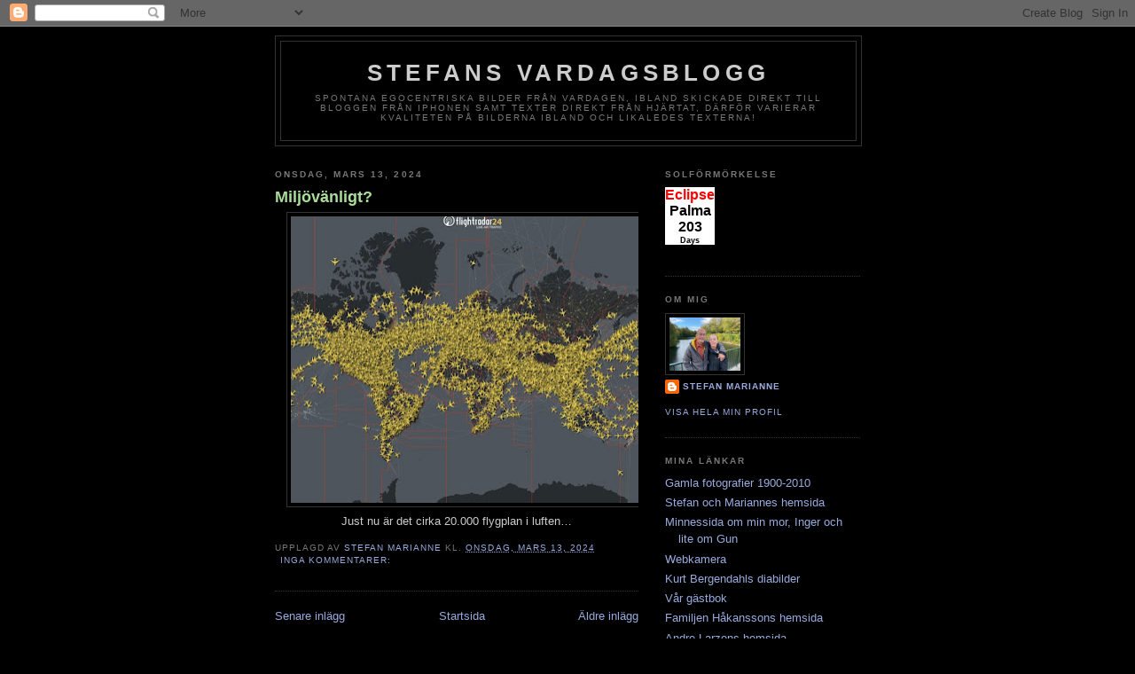

--- FILE ---
content_type: text/plain;charset=UTF-8
request_url: https://free.timeanddate.com/ts.php?t=1768988354301
body_size: -211
content:
1768988353.1123 18

